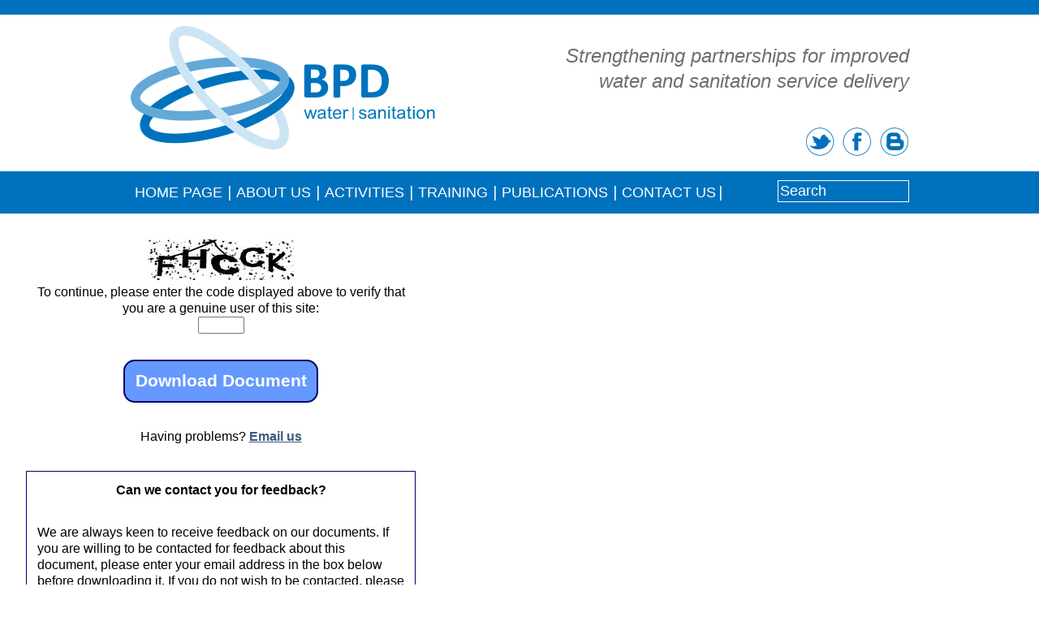

--- FILE ---
content_type: text/html; charset=utf-8
request_url: http://www.bpdws.org/bpd/mdr_pub/statsHandler_doc.aspx?r=%2fweb%2fd%2fDOC_359.pdf
body_size: 10436
content:

<!doctype html public "-//W3C//DTD HTML 4.0 Transitional//EN" "http://www.w3.org/TR/REC-html40/loose.dtd">
<html>
<head>
<link href="/bpd/mdr_pub/mdrsStyles.css" type="text/css" rel="stylesheet" />
<link href="/bpd/mdr_css/css_3.css" type="text/css" rel="stylesheet" />
    <meta name="google-translate-customization" content="a21d0b90d7fadff6-492bca0b0b649960-g764f4764f3e9418d-d" />
<!--[if gte IE 8]>
<style>
.TopItem {line-height:51px;}
</style>
<![endif]-->
<!--[if IE 8]>
<style>
.TopGroup img {visibility:hidden;}
</style>
<![endif]-->

    <style type="text/css">
        p { margin:2em 0 2em 0; }
    </style>
<title>

</title><style type="text/css">
	.UserControl1_menu1_0 { background-color:white;visibility:hidden;display:none;position:absolute;left:0px;top:0px; }
	.UserControl1_menu1_1 { text-decoration:none; }
	.UserControl1_menu1_2 {  }
	.UserControl1_menu1_3 { border-style:none; }
	.UserControl1_menu1_4 {  }
	.UserControl1_menu1_5 {  }
	.UserControl1_menu1_6 { border-style:none; }
	.UserControl1_menu1_7 {  }
	.UserControl1_menu1_8 {  }
	.UserControl1_menu1_9 { border-style:none; }
	.UserControl1_menu1_10 {  }
	.UserControl1_menu1_11 { border-style:none; }
	.UserControl1_menu1_12 {  }
	.UserControl1_menu1_13 { border-style:none; }
	.UserControl1_menu1_14 {  }
	.UserControl1_menu1_15 { border-style:none; }
	.UserControl1_menu1_16 {  }

</style></head>
<body>
    <form name="theForm" method="post" action="./statsHandler_doc.aspx?r=%2fweb%2fd%2fDOC_359.pdf" onsubmit="javascript:return WebForm_OnSubmit();" id="theForm">
<div>
<input type="hidden" name="__EVENTTARGET" id="__EVENTTARGET" value="" />
<input type="hidden" name="__EVENTARGUMENT" id="__EVENTARGUMENT" value="" />
<input type="hidden" name="__LASTFOCUS" id="__LASTFOCUS" value="" />
<input type="hidden" name="__VIEWSTATE" id="__VIEWSTATE" value="/[base64]/[base64]" />
</div>

<script type="text/javascript">
//<![CDATA[
var theForm = document.forms['theForm'];
if (!theForm) {
    theForm = document.theForm;
}
function __doPostBack(eventTarget, eventArgument) {
    if (!theForm.onsubmit || (theForm.onsubmit() != false)) {
        theForm.__EVENTTARGET.value = eventTarget;
        theForm.__EVENTARGUMENT.value = eventArgument;
        theForm.submit();
    }
}
//]]>
</script>


<script src="/bpd/WebResource.axd?d=yQHl_lccMciO-ub-sAoAWcjZkpkJQhMyxnoZFlJGgzprvdDRVp4wpwaJ0Jy1gzm39Q0Kc_EzNWjSB0tJe1aEVgXcjYOgVr4Ml_qApajiAwg1&amp;t=638901526200000000" type="text/javascript"></script>

<script language="javascript">
<!--
function switchClass(element,newClass)
{
    element.className=newClass;
}
// -->
</script>

<script src="/bpd/WebResource.axd?d=h3vaG1T7cHqxD_xaDKyqeX4k8INFjshTbT_GX7qzR1l0UWHt_xE7y8EziwQrvuJrDd7yq0Cp-rzJUeA2gKfTMBjyGcdc_B-NSjZce8ZwMEo1&amp;t=638901526200000000" type="text/javascript"></script>
<script src="/bpd/WebResource.axd?d=vUTYrLObB79sOfI12q_nvcJY36goQVvUL1HiBlrQWjqlbOl-ZeyTmQ5RNgWl2fQDS7DeZG19VetvKdjRgSV4hC0EwkqBTYZGkA1aOMCLcvDwGf7gzMg5oScas1WUcHbs0&amp;t=638901526200000000" type="text/javascript"></script>
<script type="text/javascript">
//<![CDATA[
function WebForm_OnSubmit() {
if (typeof(ValidatorOnSubmit) == "function" && ValidatorOnSubmit() == false) return false;
return true;
}
//]]>
</script>

<div>

	<input type="hidden" name="__VIEWSTATEGENERATOR" id="__VIEWSTATEGENERATOR" value="D7F1FC16" />
	<input type="hidden" name="__EVENTVALIDATION" id="__EVENTVALIDATION" value="/wEdAASfCQ/t/DEbeTdX1DQij/qyOIjDtyp1kWN0zsuaPm/GZLT6lqDR/psgRMSlB5IH2k5DB2YfWbjwUYntrwPx36ESHgYG1mXABtVyShBkzR/IquJNqIQDTMs6/3Fr0aksRrM=" />
</div>
        
        <div id="header">
            <a href="http://www.bpdws.org/" id="headerLogo"></a>
            <div id="strap">Strengthening partnerships for improved<br />water and sanitation service delivery</div>
            <div id="headerSocial">    
                <a href="http://www.twitter.com/bpdws"><img id="UserControl1_ImageH1" src="../web/i/t/twitter_small.png" alt="Twitter" style="border-width:0px;" /></a>
                <a href="http://www.facebook.com/bpdws"><img id="UserControl1_ImageH2" src="../web/i/t/facebook_small.png" alt="Facebook" style="border-width:0px;" /></a>
                <a href="http://www.bpdwash.blogspot.com"><img id="UserControl1_ImageH3" src="../web/i/t/blogspot_small.png" alt="Blog" style="border-width:0px;" /></a>
            </div>
        </div>
        <div id="nav">
		    
		    <a href="#UserControl1_menu1_SkipLink"><img alt="Skip Navigation Links" src="/bpd/WebResource.axd?d=SUvndHZf2n4HeqaA4YJrfLSZLP0w0-268S6oMdebUb5AAIbvSZ6ChfAzivqAPUp3-xXOo5NQ53rnPt6P8lRxPCv_EQ3i02kofhCXeX4C9fE1&amp;t=638901526200000000" width="0" height="0" style="border-width:0px;" /></a><table id="UserControl1_menu1" class="TopGroup UserControl1_menu1_5 UserControl1_menu1_2" cellpadding="0" cellspacing="0" border="0">
	<tr>
		<td onmouseover="Menu_HoverStatic(this)" onmouseout="Menu_Unhover(this)" onkeyup="Menu_Key(event)" id="UserControl1_menu1n0"><table class="TopItem UserControl1_menu1_4" cellpadding="0" cellspacing="0" border="0" width="100%">
			<tr>
				<td style="white-space:nowrap;"><a class="UserControl1_menu1_1 TopItem UserControl1_menu1_3" href="/web/w/www_1_en.aspx" style="border-style:none;font-size:1em;">Home Page</a></td>
			</tr>
		</table></td><td style="width:3px;"></td><td><img src="img/navSeparator.png" alt="" /></td><td onmouseover="Menu_HoverStatic(this)" onmouseout="Menu_Unhover(this)" onkeyup="Menu_Key(event)" id="UserControl1_menu1n1"><table class="TopItem UserControl1_menu1_4" cellpadding="0" cellspacing="0" border="0" width="100%">
			<tr>
				<td style="white-space:nowrap;"><a class="UserControl1_menu1_1 TopItem UserControl1_menu1_3" href="/web/w/www_161_en.aspx" style="border-style:none;font-size:1em;">About Us</a></td>
			</tr>
		</table></td><td style="width:3px;"></td><td><img src="img/navSeparator.png" alt="" /></td><td onmouseover="Menu_HoverStatic(this)" onmouseout="Menu_Unhover(this)" onkeyup="Menu_Key(event)" id="UserControl1_menu1n2"><table class="TopItem UserControl1_menu1_4" cellpadding="0" cellspacing="0" border="0" width="100%">
			<tr>
				<td style="white-space:nowrap;"><a class="UserControl1_menu1_1 TopItem UserControl1_menu1_3" href="/web/w/www_201_en.aspx" style="border-style:none;font-size:1em;">Activities</a></td>
			</tr>
		</table></td><td style="width:3px;"></td><td><img src="img/navSeparator.png" alt="" /></td><td onmouseover="Menu_HoverStatic(this)" onmouseout="Menu_Unhover(this)" onkeyup="Menu_Key(event)" id="UserControl1_menu1n3"><table class="TopItem UserControl1_menu1_4" cellpadding="0" cellspacing="0" border="0" width="100%">
			<tr>
				<td style="white-space:nowrap;"><a class="UserControl1_menu1_1 TopItem UserControl1_menu1_3" href="/web/w/www_52_en.aspx" style="border-style:none;font-size:1em;">Training</a></td>
			</tr>
		</table></td><td style="width:3px;"></td><td><img src="img/navSeparator.png" alt="" /></td><td onmouseover="Menu_HoverStatic(this)" onmouseout="Menu_Unhover(this)" onkeyup="Menu_Key(event)" id="UserControl1_menu1n4"><table class="TopItem UserControl1_menu1_4" cellpadding="0" cellspacing="0" border="0" width="100%">
			<tr>
				<td style="white-space:nowrap;"><a class="UserControl1_menu1_1 TopItem UserControl1_menu1_3" href="/web/w/www_143_en.aspx" style="border-style:none;font-size:1em;">Publications</a></td>
			</tr>
		</table></td><td style="width:3px;"></td><td><img src="img/navSeparator.png" alt="" /></td><td onmouseover="Menu_HoverStatic(this)" onmouseout="Menu_Unhover(this)" onkeyup="Menu_Key(event)" id="UserControl1_menu1n5"><table class="TopItem UserControl1_menu1_4" cellpadding="0" cellspacing="0" border="0" width="100%">
			<tr>
				<td style="white-space:nowrap;"><a class="UserControl1_menu1_1 TopItem UserControl1_menu1_3" href="/web/w/www_11_en.aspx" style="border-style:none;font-size:1em;">Contact Us</a></td>
			</tr>
		</table></td><td><img src="img/navSeparator.png" alt="" /></td>
	</tr>
</table><div id="UserControl1_menu1n1Items" class="UserControl1_menu1_0 DynGroup UserControl1_menu1_8">
	<table border="0" cellpadding="0" cellspacing="0">
		<tr onmouseover="Menu_HoverDynamic(this)" onmouseout="Menu_Unhover(this)" onkeyup="Menu_Key(event)" id="UserControl1_menu1n6">
			<td><table class="DynItem UserControl1_menu1_7" cellpadding="0" cellspacing="0" border="0" width="100%">
				<tr>
					<td style="white-space:nowrap;width:100%;"><a class="UserControl1_menu1_1 DynItem UserControl1_menu1_6" href="/web/w/www_162_en.aspx" style="border-style:none;font-size:1em;">History</a></td>
				</tr>
			</table></td>
		</tr><tr onmouseover="Menu_HoverDynamic(this)" onmouseout="Menu_Unhover(this)" onkeyup="Menu_Key(event)" id="UserControl1_menu1n7">
			<td><table class="DynItem UserControl1_menu1_7" cellpadding="0" cellspacing="0" border="0" width="100%">
				<tr>
					<td style="white-space:nowrap;width:100%;"><a class="UserControl1_menu1_1 DynItem UserControl1_menu1_6" href="/web/w/www_164_en.aspx" style="border-style:none;font-size:1em;">Staff</a></td>
				</tr>
			</table></td>
		</tr><tr onmouseover="Menu_HoverDynamic(this)" onmouseout="Menu_Unhover(this)" onkeyup="Menu_Key(event)" id="UserControl1_menu1n8">
			<td><table class="DynItem UserControl1_menu1_7" cellpadding="0" cellspacing="0" border="0" width="100%">
				<tr>
					<td style="white-space:nowrap;width:100%;"><a class="UserControl1_menu1_1 DynItem UserControl1_menu1_6" href="/web/w/www_15_en.aspx" style="border-style:none;font-size:1em;">Board and Governance</a></td>
				</tr>
			</table></td>
		</tr><tr onmouseover="Menu_HoverDynamic(this)" onmouseout="Menu_Unhover(this)" onkeyup="Menu_Key(event)" id="UserControl1_menu1n9">
			<td><table class="DynItem UserControl1_menu1_7" cellpadding="0" cellspacing="0" border="0" width="100%">
				<tr>
					<td style="white-space:nowrap;width:100%;"><a class="UserControl1_menu1_1 DynItem UserControl1_menu1_6" href="/web/w/www_202_en.aspx" style="border-style:none;font-size:1em;">Previous Donors and Clients</a></td>
				</tr>
			</table></td>
		</tr><tr onmouseover="Menu_HoverDynamic(this)" onmouseout="Menu_Unhover(this)" onkeyup="Menu_Key(event)" id="UserControl1_menu1n10">
			<td><table class="DynItem UserControl1_menu1_7" cellpadding="0" cellspacing="0" border="0" width="100%">
				<tr>
					<td style="white-space:nowrap;width:100%;"><a class="UserControl1_menu1_1 DynItem UserControl1_menu1_6" href="/web/w/www_87_en.aspx" style="border-style:none;font-size:1em;">Join Mailing List</a></td>
				</tr>
			</table></td>
		</tr><tr onmouseover="Menu_HoverDynamic(this)" onmouseout="Menu_Unhover(this)" onkeyup="Menu_Key(event)" id="UserControl1_menu1n11">
			<td><table class="DynItem UserControl1_menu1_7" cellpadding="0" cellspacing="0" border="0" width="100%">
				<tr>
					<td style="white-space:nowrap;width:100%;"><a class="UserControl1_menu1_1 DynItem UserControl1_menu1_6" href="/web/w/www_123_en.aspx" style="border-style:none;font-size:1em;">Jobs and Volunteering</a></td>
				</tr>
			</table></td>
		</tr><tr onmouseover="Menu_HoverDynamic(this)" onmouseout="Menu_Unhover(this)" onkeyup="Menu_Key(event)" id="UserControl1_menu1n12">
			<td><table class="DynItem UserControl1_menu1_7" cellpadding="0" cellspacing="0" border="0" width="100%">
				<tr>
					<td style="white-space:nowrap;width:100%;"><a class="UserControl1_menu1_1 DynItem UserControl1_menu1_6" href="/web/w/www_199_en.aspx" style="border-style:none;font-size:1em;">Use of Cookies</a></td>
				</tr>
			</table></td>
		</tr>
	</table><div class="DynItem UserControl1_menu1_7 UserControl1_menu1_0" id="UserControl1_menu1n1ItemsUp" onmouseover="PopOut_Up(this)" onmouseout="PopOut_Stop(this)" style="text-align:center;">
		<img src="/bpd/WebResource.axd?d=EgIbuDHTT0R-PERme8naRah0RNjdtCe1giJHUl8HBORRpdlsooNSy0lG1W98sjecy11iSKZnxGGhWEosVjWN0_8y3xB3Kt_sEuJcipvIozV1_oxw1397ep9MIFA8sC6A0&amp;t=638901526200000000" alt="Scroll up" />
	</div><div class="DynItem UserControl1_menu1_7 UserControl1_menu1_0" id="UserControl1_menu1n1ItemsDn" onmouseover="PopOut_Down(this)" onmouseout="PopOut_Stop(this)" style="text-align:center;">
		<img src="/bpd/WebResource.axd?d=5MVmonJ4BjuUthcJRrmlsFb6_fSYDpj6048IXocquUncDuqmMxN_lWPZfiGInX2sj86TEYw8Mta0b_Oc321cEgfuY5WfY2DvRw1sB4nB8A2UAJCKxdKg9n20nq6yt-XQ0&amp;t=638901526200000000" alt="Scroll down" />
	</div>
</div><div id="UserControl1_menu1n2Items" class="UserControl1_menu1_0 DynGroup UserControl1_menu1_8">
	<table border="0" cellpadding="0" cellspacing="0">
		<tr onmouseover="Menu_HoverDynamic(this)" onmouseout="Menu_Unhover(this)" onkeyup="Menu_Key(event)" id="UserControl1_menu1n13">
			<td><table class="DynItem UserControl1_menu1_7" cellpadding="0" cellspacing="0" border="0" width="100%">
				<tr>
					<td style="white-space:nowrap;width:100%;"><a class="UserControl1_menu1_1 DynItem UserControl1_menu1_6" href="/web/w/www_174_en.aspx" style="border-style:none;font-size:1em;">Expertise</a></td><td style="width:0;"><img src="img/rquot_menu.gif" alt="Expand Expertise" style="border-style:none;vertical-align:middle;" /></td>
				</tr>
			</table></td>
		</tr><tr onmouseover="Menu_HoverDynamic(this)" onmouseout="Menu_Unhover(this)" onkeyup="Menu_Key(event)" id="UserControl1_menu1n14">
			<td><table class="DynItem UserControl1_menu1_7" cellpadding="0" cellspacing="0" border="0" width="100%">
				<tr>
					<td style="white-space:nowrap;width:100%;"><a class="UserControl1_menu1_1 DynItem UserControl1_menu1_6" href="/web/w/www_173_en.aspx" style="border-style:none;font-size:1em;">Early Work</a></td><td style="width:0;"><img src="img/rquot_menu.gif" alt="Expand Early Work" style="border-style:none;vertical-align:middle;" /></td>
				</tr>
			</table></td>
		</tr>
	</table><div class="DynItem UserControl1_menu1_7 UserControl1_menu1_0" id="UserControl1_menu1n2ItemsUp" onmouseover="PopOut_Up(this)" onmouseout="PopOut_Stop(this)" style="text-align:center;">
		<img src="/bpd/WebResource.axd?d=EgIbuDHTT0R-PERme8naRah0RNjdtCe1giJHUl8HBORRpdlsooNSy0lG1W98sjecy11iSKZnxGGhWEosVjWN0_8y3xB3Kt_sEuJcipvIozV1_oxw1397ep9MIFA8sC6A0&amp;t=638901526200000000" alt="Scroll up" />
	</div><div class="DynItem UserControl1_menu1_7 UserControl1_menu1_0" id="UserControl1_menu1n2ItemsDn" onmouseover="PopOut_Down(this)" onmouseout="PopOut_Stop(this)" style="text-align:center;">
		<img src="/bpd/WebResource.axd?d=5MVmonJ4BjuUthcJRrmlsFb6_fSYDpj6048IXocquUncDuqmMxN_lWPZfiGInX2sj86TEYw8Mta0b_Oc321cEgfuY5WfY2DvRw1sB4nB8A2UAJCKxdKg9n20nq6yt-XQ0&amp;t=638901526200000000" alt="Scroll down" />
	</div>
</div><div id="UserControl1_menu1n13Items" class="UserControl1_menu1_0 DynGroup UserControl1_menu1_8">
	<table border="0" cellpadding="0" cellspacing="0">
		<tr onmouseover="Menu_HoverDynamic(this)" onmouseout="Menu_Unhover(this)" onkeyup="Menu_Key(event)" id="UserControl1_menu1n15">
			<td><table class="DynItem UserControl1_menu1_7" cellpadding="0" cellspacing="0" border="0" width="100%">
				<tr>
					<td style="white-space:nowrap;width:100%;"><a class="UserControl1_menu1_1 DynItem UserControl1_menu1_6" href="/web/w/www_176_en.aspx" style="border-style:none;font-size:1em;">Why Partnership Approaches?</a></td>
				</tr>
			</table></td>
		</tr><tr onmouseover="Menu_HoverDynamic(this)" onmouseout="Menu_Unhover(this)" onkeyup="Menu_Key(event)" id="UserControl1_menu1n16">
			<td><table class="DynItem UserControl1_menu1_7" cellpadding="0" cellspacing="0" border="0" width="100%">
				<tr>
					<td style="white-space:nowrap;width:100%;"><a class="UserControl1_menu1_1 DynItem UserControl1_menu1_6" href="/web/w/www_177_en.aspx" style="border-style:none;font-size:1em;">Forming, Maintaining and Evaluating Partnerships</a></td>
				</tr>
			</table></td>
		</tr><tr onmouseover="Menu_HoverDynamic(this)" onmouseout="Menu_Unhover(this)" onkeyup="Menu_Key(event)" id="UserControl1_menu1n17">
			<td><table class="DynItem UserControl1_menu1_7" cellpadding="0" cellspacing="0" border="0" width="100%">
				<tr>
					<td style="white-space:nowrap;width:100%;"><a class="UserControl1_menu1_1 DynItem UserControl1_menu1_6" href="/web/w/www_178_en.aspx" style="border-style:none;font-size:1em;">Innovative Utilities</a></td>
				</tr>
			</table></td>
		</tr><tr onmouseover="Menu_HoverDynamic(this)" onmouseout="Menu_Unhover(this)" onkeyup="Menu_Key(event)" id="UserControl1_menu1n18">
			<td><table class="DynItem UserControl1_menu1_7" cellpadding="0" cellspacing="0" border="0" width="100%">
				<tr>
					<td style="white-space:nowrap;width:100%;"><a class="UserControl1_menu1_1 DynItem UserControl1_menu1_6" href="/web/w/www_179_en.aspx" style="border-style:none;font-size:1em;">The Role of NGOs and Communities</a></td>
				</tr>
			</table></td>
		</tr><tr onmouseover="Menu_HoverDynamic(this)" onmouseout="Menu_Unhover(this)" onkeyup="Menu_Key(event)" id="UserControl1_menu1n19">
			<td><table class="DynItem UserControl1_menu1_7" cellpadding="0" cellspacing="0" border="0" width="100%">
				<tr>
					<td style="white-space:nowrap;width:100%;"><a class="UserControl1_menu1_1 DynItem UserControl1_menu1_6" href="/web/w/www_180_en.aspx" style="border-style:none;font-size:1em;">Working with the Private Sector</a></td><td style="width:0;"><img src="img/rquot_menu.gif" alt="Expand Working with the Private Sector" style="border-style:none;vertical-align:middle;" /></td>
				</tr>
			</table></td>
		</tr><tr onmouseover="Menu_HoverDynamic(this)" onmouseout="Menu_Unhover(this)" onkeyup="Menu_Key(event)" id="UserControl1_menu1n20">
			<td><table class="DynItem UserControl1_menu1_7" cellpadding="0" cellspacing="0" border="0" width="100%">
				<tr>
					<td style="white-space:nowrap;width:100%;"><a class="UserControl1_menu1_1 DynItem UserControl1_menu1_6" href="/web/w/www_182_en.aspx" style="border-style:none;font-size:1em;">Sanitation Partnerships</a></td><td style="width:0;"><img src="img/rquot_menu.gif" alt="Expand Sanitation Partnerships" style="border-style:none;vertical-align:middle;" /></td>
				</tr>
			</table></td>
		</tr><tr onmouseover="Menu_HoverDynamic(this)" onmouseout="Menu_Unhover(this)" onkeyup="Menu_Key(event)" id="UserControl1_menu1n21">
			<td><table class="DynItem UserControl1_menu1_7" cellpadding="0" cellspacing="0" border="0" width="100%">
				<tr>
					<td style="white-space:nowrap;width:100%;"><a class="UserControl1_menu1_1 DynItem UserControl1_menu1_6" href="/web/w/www_181_en.aspx" style="border-style:none;font-size:1em;">Partnerships and Regulation</a></td>
				</tr>
			</table></td>
		</tr><tr onmouseover="Menu_HoverDynamic(this)" onmouseout="Menu_Unhover(this)" onkeyup="Menu_Key(event)" id="UserControl1_menu1n22">
			<td><table class="DynItem UserControl1_menu1_7" cellpadding="0" cellspacing="0" border="0" width="100%">
				<tr>
					<td style="white-space:nowrap;width:100%;"><a class="UserControl1_menu1_1 DynItem UserControl1_menu1_6" href="/web/w/www_183_en.aspx" style="border-style:none;font-size:1em;">Influencing Policy through Partnerships</a></td><td style="width:0;"><img src="img/rquot_menu.gif" alt="Expand Influencing Policy through Partnerships" style="border-style:none;vertical-align:middle;" /></td>
				</tr>
			</table></td>
		</tr>
	</table><div class="DynItem UserControl1_menu1_7 UserControl1_menu1_0" id="UserControl1_menu1n13ItemsUp" onmouseover="PopOut_Up(this)" onmouseout="PopOut_Stop(this)" style="text-align:center;">
		<img src="/bpd/WebResource.axd?d=EgIbuDHTT0R-PERme8naRah0RNjdtCe1giJHUl8HBORRpdlsooNSy0lG1W98sjecy11iSKZnxGGhWEosVjWN0_8y3xB3Kt_sEuJcipvIozV1_oxw1397ep9MIFA8sC6A0&amp;t=638901526200000000" alt="Scroll up" />
	</div><div class="DynItem UserControl1_menu1_7 UserControl1_menu1_0" id="UserControl1_menu1n13ItemsDn" onmouseover="PopOut_Down(this)" onmouseout="PopOut_Stop(this)" style="text-align:center;">
		<img src="/bpd/WebResource.axd?d=5MVmonJ4BjuUthcJRrmlsFb6_fSYDpj6048IXocquUncDuqmMxN_lWPZfiGInX2sj86TEYw8Mta0b_Oc321cEgfuY5WfY2DvRw1sB4nB8A2UAJCKxdKg9n20nq6yt-XQ0&amp;t=638901526200000000" alt="Scroll down" />
	</div>
</div><div id="UserControl1_menu1n19Items" class="UserControl1_menu1_0 DynGroup UserControl1_menu1_8">
	<table border="0" cellpadding="0" cellspacing="0">
		<tr onmouseover="Menu_HoverDynamic(this)" onmouseout="Menu_Unhover(this)" onkeyup="Menu_Key(event)" id="UserControl1_menu1n23">
			<td><table class="DynItem UserControl1_menu1_7" cellpadding="0" cellspacing="0" border="0" width="100%">
				<tr>
					<td style="white-space:nowrap;width:100%;"><a class="UserControl1_menu1_1 DynItem UserControl1_menu1_6" href="/web/w/www_45_en.aspx" style="border-style:none;font-size:1em;">Small-Scale Independent Providers</a></td>
				</tr>
			</table></td>
		</tr>
	</table><div class="DynItem UserControl1_menu1_7 UserControl1_menu1_0" id="UserControl1_menu1n19ItemsUp" onmouseover="PopOut_Up(this)" onmouseout="PopOut_Stop(this)" style="text-align:center;">
		<img src="/bpd/WebResource.axd?d=EgIbuDHTT0R-PERme8naRah0RNjdtCe1giJHUl8HBORRpdlsooNSy0lG1W98sjecy11iSKZnxGGhWEosVjWN0_8y3xB3Kt_sEuJcipvIozV1_oxw1397ep9MIFA8sC6A0&amp;t=638901526200000000" alt="Scroll up" />
	</div><div class="DynItem UserControl1_menu1_7 UserControl1_menu1_0" id="UserControl1_menu1n19ItemsDn" onmouseover="PopOut_Down(this)" onmouseout="PopOut_Stop(this)" style="text-align:center;">
		<img src="/bpd/WebResource.axd?d=5MVmonJ4BjuUthcJRrmlsFb6_fSYDpj6048IXocquUncDuqmMxN_lWPZfiGInX2sj86TEYw8Mta0b_Oc321cEgfuY5WfY2DvRw1sB4nB8A2UAJCKxdKg9n20nq6yt-XQ0&amp;t=638901526200000000" alt="Scroll down" />
	</div>
</div><div id="UserControl1_menu1n20Items" class="UserControl1_menu1_0 DynGroup UserControl1_menu1_8">
	<table border="0" cellpadding="0" cellspacing="0">
		<tr onmouseover="Menu_HoverDynamic(this)" onmouseout="Menu_Unhover(this)" onkeyup="Menu_Key(event)" id="UserControl1_menu1n24">
			<td><table class="DynItem UserControl1_menu1_7" cellpadding="0" cellspacing="0" border="0" width="100%">
				<tr>
					<td style="white-space:nowrap;width:100%;"><a class="UserControl1_menu1_1 DynItem UserControl1_menu1_6" href="/web/w/www_125_en.aspx" style="border-style:none;font-size:1em;">Extending the Ladder Downwards</a></td>
				</tr>
			</table></td>
		</tr><tr onmouseover="Menu_HoverDynamic(this)" onmouseout="Menu_Unhover(this)" onkeyup="Menu_Key(event)" id="UserControl1_menu1n25">
			<td><table class="DynItem UserControl1_menu1_7" cellpadding="0" cellspacing="0" border="0" width="100%">
				<tr>
					<td style="white-space:nowrap;width:100%;"><a class="UserControl1_menu1_1 DynItem UserControl1_menu1_6" href="/web/w/www_126_en.aspx" style="border-style:none;font-size:1em;">Rental Accommodation</a></td>
				</tr>
			</table></td>
		</tr><tr onmouseover="Menu_HoverDynamic(this)" onmouseout="Menu_Unhover(this)" onkeyup="Menu_Key(event)" id="UserControl1_menu1n26">
			<td><table class="DynItem UserControl1_menu1_7" cellpadding="0" cellspacing="0" border="0" width="100%">
				<tr>
					<td style="white-space:nowrap;width:100%;"><a class="UserControl1_menu1_1 DynItem UserControl1_menu1_6" href="/web/w/www_127_en.aspx" style="border-style:none;font-size:1em;">Beyond Storage</a></td>
				</tr>
			</table></td>
		</tr><tr onmouseover="Menu_HoverDynamic(this)" onmouseout="Menu_Unhover(this)" onkeyup="Menu_Key(event)" id="UserControl1_menu1n27">
			<td><table class="DynItem UserControl1_menu1_7" cellpadding="0" cellspacing="0" border="0" width="100%">
				<tr>
					<td style="white-space:nowrap;width:100%;"><a class="UserControl1_menu1_1 DynItem UserControl1_menu1_6" href="/web/w/www_128_en.aspx" style="border-style:none;font-size:1em;">The Role of Partnerships</a></td>
				</tr>
			</table></td>
		</tr><tr onmouseover="Menu_HoverDynamic(this)" onmouseout="Menu_Unhover(this)" onkeyup="Menu_Key(event)" id="UserControl1_menu1n28">
			<td><table class="DynItem UserControl1_menu1_7" cellpadding="0" cellspacing="0" border="0" width="100%">
				<tr>
					<td style="white-space:nowrap;width:100%;"><a class="UserControl1_menu1_1 DynItem UserControl1_menu1_6" href="/web/w/www_38_en.aspx" style="border-style:none;font-size:1em;">Case Study - Dar es Salaam</a></td>
				</tr>
			</table></td>
		</tr><tr onmouseover="Menu_HoverDynamic(this)" onmouseout="Menu_Unhover(this)" onkeyup="Menu_Key(event)" id="UserControl1_menu1n29">
			<td><table class="DynItem UserControl1_menu1_7" cellpadding="0" cellspacing="0" border="0" width="100%">
				<tr>
					<td style="white-space:nowrap;width:100%;"><a class="UserControl1_menu1_1 DynItem UserControl1_menu1_6" href="/web/w/www_39_en.aspx" style="border-style:none;font-size:1em;">Case Study - Durban</a></td>
				</tr>
			</table></td>
		</tr><tr onmouseover="Menu_HoverDynamic(this)" onmouseout="Menu_Unhover(this)" onkeyup="Menu_Key(event)" id="UserControl1_menu1n30">
			<td><table class="DynItem UserControl1_menu1_7" cellpadding="0" cellspacing="0" border="0" width="100%">
				<tr>
					<td style="white-space:nowrap;width:100%;"><a class="UserControl1_menu1_1 DynItem UserControl1_menu1_6" href="/web/w/www_40_en.aspx" style="border-style:none;font-size:1em;">Case Study - Maputo</a></td>
				</tr>
			</table></td>
		</tr><tr onmouseover="Menu_HoverDynamic(this)" onmouseout="Menu_Unhover(this)" onkeyup="Menu_Key(event)" id="UserControl1_menu1n31">
			<td><table class="DynItem UserControl1_menu1_7" cellpadding="0" cellspacing="0" border="0" width="100%">
				<tr>
					<td style="white-space:nowrap;width:100%;"><a class="UserControl1_menu1_1 DynItem UserControl1_menu1_6" href="/web/w/www_41_en.aspx" style="border-style:none;font-size:1em;">Case Study - Maseru</a></td>
				</tr>
			</table></td>
		</tr><tr onmouseover="Menu_HoverDynamic(this)" onmouseout="Menu_Unhover(this)" onkeyup="Menu_Key(event)" id="UserControl1_menu1n32">
			<td><table class="DynItem UserControl1_menu1_7" cellpadding="0" cellspacing="0" border="0" width="100%">
				<tr>
					<td style="white-space:nowrap;width:100%;"><a class="UserControl1_menu1_1 DynItem UserControl1_menu1_6" href="/web/w/www_42_en.aspx" style="border-style:none;font-size:1em;">Case Study - Nairobi</a></td>
				</tr>
			</table></td>
		</tr>
	</table><div class="DynItem UserControl1_menu1_7 UserControl1_menu1_0" id="UserControl1_menu1n20ItemsUp" onmouseover="PopOut_Up(this)" onmouseout="PopOut_Stop(this)" style="text-align:center;">
		<img src="/bpd/WebResource.axd?d=EgIbuDHTT0R-PERme8naRah0RNjdtCe1giJHUl8HBORRpdlsooNSy0lG1W98sjecy11iSKZnxGGhWEosVjWN0_8y3xB3Kt_sEuJcipvIozV1_oxw1397ep9MIFA8sC6A0&amp;t=638901526200000000" alt="Scroll up" />
	</div><div class="DynItem UserControl1_menu1_7 UserControl1_menu1_0" id="UserControl1_menu1n20ItemsDn" onmouseover="PopOut_Down(this)" onmouseout="PopOut_Stop(this)" style="text-align:center;">
		<img src="/bpd/WebResource.axd?d=5MVmonJ4BjuUthcJRrmlsFb6_fSYDpj6048IXocquUncDuqmMxN_lWPZfiGInX2sj86TEYw8Mta0b_Oc321cEgfuY5WfY2DvRw1sB4nB8A2UAJCKxdKg9n20nq6yt-XQ0&amp;t=638901526200000000" alt="Scroll down" />
	</div>
</div><div id="UserControl1_menu1n22Items" class="UserControl1_menu1_0 DynGroup UserControl1_menu1_8">
	<table border="0" cellpadding="0" cellspacing="0">
		<tr onmouseover="Menu_HoverDynamic(this)" onmouseout="Menu_Unhover(this)" onkeyup="Menu_Key(event)" id="UserControl1_menu1n33">
			<td><table class="DynItem UserControl1_menu1_7" cellpadding="0" cellspacing="0" border="0" width="100%">
				<tr>
					<td style="white-space:nowrap;width:100%;"><a class="UserControl1_menu1_1 DynItem UserControl1_menu1_6" href="/web/w/www_186_en.aspx" style="border-style:none;font-size:1em;">IDRC</a></td>
				</tr>
			</table></td>
		</tr><tr onmouseover="Menu_HoverDynamic(this)" onmouseout="Menu_Unhover(this)" onkeyup="Menu_Key(event)" id="UserControl1_menu1n34">
			<td><table class="DynItem UserControl1_menu1_7" cellpadding="0" cellspacing="0" border="0" width="100%">
				<tr>
					<td style="white-space:nowrap;width:100%;"><a class="UserControl1_menu1_1 DynItem UserControl1_menu1_6" href="/web/w/www_191_en.aspx" style="border-style:none;font-size:1em;">Small Town Water Supply & Sanitation</a></td>
				</tr>
			</table></td>
		</tr>
	</table><div class="DynItem UserControl1_menu1_7 UserControl1_menu1_0" id="UserControl1_menu1n22ItemsUp" onmouseover="PopOut_Up(this)" onmouseout="PopOut_Stop(this)" style="text-align:center;">
		<img src="/bpd/WebResource.axd?d=EgIbuDHTT0R-PERme8naRah0RNjdtCe1giJHUl8HBORRpdlsooNSy0lG1W98sjecy11iSKZnxGGhWEosVjWN0_8y3xB3Kt_sEuJcipvIozV1_oxw1397ep9MIFA8sC6A0&amp;t=638901526200000000" alt="Scroll up" />
	</div><div class="DynItem UserControl1_menu1_7 UserControl1_menu1_0" id="UserControl1_menu1n22ItemsDn" onmouseover="PopOut_Down(this)" onmouseout="PopOut_Stop(this)" style="text-align:center;">
		<img src="/bpd/WebResource.axd?d=5MVmonJ4BjuUthcJRrmlsFb6_fSYDpj6048IXocquUncDuqmMxN_lWPZfiGInX2sj86TEYw8Mta0b_Oc321cEgfuY5WfY2DvRw1sB4nB8A2UAJCKxdKg9n20nq6yt-XQ0&amp;t=638901526200000000" alt="Scroll down" />
	</div>
</div><div id="UserControl1_menu1n14Items" class="UserControl1_menu1_0 DynGroup UserControl1_menu1_8">
	<table border="0" cellpadding="0" cellspacing="0">
		<tr onmouseover="Menu_HoverDynamic(this)" onmouseout="Menu_Unhover(this)" onkeyup="Menu_Key(event)" id="UserControl1_menu1n35">
			<td><table class="DynItem UserControl1_menu1_7" cellpadding="0" cellspacing="0" border="0" width="100%">
				<tr>
					<td style="white-space:nowrap;width:100%;"><a class="UserControl1_menu1_1 DynItem UserControl1_menu1_6" href="/web/w/www_64_en.aspx" style="border-style:none;font-size:1em;">Angola - Luanda</a></td>
				</tr>
			</table></td>
		</tr><tr onmouseover="Menu_HoverDynamic(this)" onmouseout="Menu_Unhover(this)" onkeyup="Menu_Key(event)" id="UserControl1_menu1n36">
			<td><table class="DynItem UserControl1_menu1_7" cellpadding="0" cellspacing="0" border="0" width="100%">
				<tr>
					<td style="white-space:nowrap;width:100%;"><a class="UserControl1_menu1_1 DynItem UserControl1_menu1_6" href="/web/w/www_55_en.aspx" style="border-style:none;font-size:1em;">Argentina - Buenos Aires</a></td>
				</tr>
			</table></td>
		</tr><tr onmouseover="Menu_HoverDynamic(this)" onmouseout="Menu_Unhover(this)" onkeyup="Menu_Key(event)" id="UserControl1_menu1n37">
			<td><table class="DynItem UserControl1_menu1_7" cellpadding="0" cellspacing="0" border="0" width="100%">
				<tr>
					<td style="white-space:nowrap;width:100%;"><a class="UserControl1_menu1_1 DynItem UserControl1_menu1_6" href="/web/w/www_63_en.aspx" style="border-style:none;font-size:1em;">Argentina - Moreno</a></td>
				</tr>
			</table></td>
		</tr><tr onmouseover="Menu_HoverDynamic(this)" onmouseout="Menu_Unhover(this)" onkeyup="Menu_Key(event)" id="UserControl1_menu1n38">
			<td><table class="DynItem UserControl1_menu1_7" cellpadding="0" cellspacing="0" border="0" width="100%">
				<tr>
					<td style="white-space:nowrap;width:100%;"><a class="UserControl1_menu1_1 DynItem UserControl1_menu1_6" href="/web/w/www_134_en.aspx" style="border-style:none;font-size:1em;">Bolivia - Cochabamba</a></td>
				</tr>
			</table></td>
		</tr><tr onmouseover="Menu_HoverDynamic(this)" onmouseout="Menu_Unhover(this)" onkeyup="Menu_Key(event)" id="UserControl1_menu1n39">
			<td><table class="DynItem UserControl1_menu1_7" cellpadding="0" cellspacing="0" border="0" width="100%">
				<tr>
					<td style="white-space:nowrap;width:100%;"><a class="UserControl1_menu1_1 DynItem UserControl1_menu1_6" href="/web/w/www_61_en.aspx" style="border-style:none;font-size:1em;">Bolivia - La Paz/ El Alto</a></td>
				</tr>
			</table></td>
		</tr><tr onmouseover="Menu_HoverDynamic(this)" onmouseout="Menu_Unhover(this)" onkeyup="Menu_Key(event)" id="UserControl1_menu1n40">
			<td><table class="DynItem UserControl1_menu1_7" cellpadding="0" cellspacing="0" border="0" width="100%">
				<tr>
					<td style="white-space:nowrap;width:100%;"><a class="UserControl1_menu1_1 DynItem UserControl1_menu1_6" href="/web/w/www_56_en.aspx" style="border-style:none;font-size:1em;">Colombia - Cartagena</a></td>
				</tr>
			</table></td>
		</tr><tr onmouseover="Menu_HoverDynamic(this)" onmouseout="Menu_Unhover(this)" onkeyup="Menu_Key(event)" id="UserControl1_menu1n41">
			<td><table class="DynItem UserControl1_menu1_7" cellpadding="0" cellspacing="0" border="0" width="100%">
				<tr>
					<td style="white-space:nowrap;width:100%;"><a class="UserControl1_menu1_1 DynItem UserControl1_menu1_6" href="/web/w/www_62_en.aspx" style="border-style:none;font-size:1em;">Haiti - Port-au-Prince</a></td>
				</tr>
			</table></td>
		</tr><tr onmouseover="Menu_HoverDynamic(this)" onmouseout="Menu_Unhover(this)" onkeyup="Menu_Key(event)" id="UserControl1_menu1n42">
			<td><table class="DynItem UserControl1_menu1_7" cellpadding="0" cellspacing="0" border="0" width="100%">
				<tr>
					<td style="white-space:nowrap;width:100%;"><a class="UserControl1_menu1_1 DynItem UserControl1_menu1_6" href="/web/w/www_59_en.aspx" style="border-style:none;font-size:1em;">Indonesia - Jakarta</a></td>
				</tr>
			</table></td>
		</tr><tr onmouseover="Menu_HoverDynamic(this)" onmouseout="Menu_Unhover(this)" onkeyup="Menu_Key(event)" id="UserControl1_menu1n43">
			<td><table class="DynItem UserControl1_menu1_7" cellpadding="0" cellspacing="0" border="0" width="100%">
				<tr>
					<td style="white-space:nowrap;width:100%;"><a class="UserControl1_menu1_1 DynItem UserControl1_menu1_6" href="/web/w/www_57_en.aspx" style="border-style:none;font-size:1em;">Senegal - Dakar</a></td>
				</tr>
			</table></td>
		</tr><tr onmouseover="Menu_HoverDynamic(this)" onmouseout="Menu_Unhover(this)" onkeyup="Menu_Key(event)" id="UserControl1_menu1n44">
			<td><table class="DynItem UserControl1_menu1_7" cellpadding="0" cellspacing="0" border="0" width="100%">
				<tr>
					<td style="white-space:nowrap;width:100%;"><a class="UserControl1_menu1_1 DynItem UserControl1_menu1_6" href="/web/w/www_58_en.aspx" style="border-style:none;font-size:1em;">South Africa - Eastern Cape / Northern Province</a></td>
				</tr>
			</table></td>
		</tr><tr onmouseover="Menu_HoverDynamic(this)" onmouseout="Menu_Unhover(this)" onkeyup="Menu_Key(event)" id="UserControl1_menu1n45">
			<td><table class="DynItem UserControl1_menu1_7" cellpadding="0" cellspacing="0" border="0" width="100%">
				<tr>
					<td style="white-space:nowrap;width:100%;"><a class="UserControl1_menu1_1 DynItem UserControl1_menu1_6" href="/web/w/www_60_en.aspx" style="border-style:none;font-size:1em;">South Africa - KwaZulu-Natal</a></td>
				</tr>
			</table></td>
		</tr><tr onmouseover="Menu_HoverDynamic(this)" onmouseout="Menu_Unhover(this)" onkeyup="Menu_Key(event)" id="UserControl1_menu1n46">
			<td><table class="DynItem UserControl1_menu1_7" cellpadding="0" cellspacing="0" border="0" width="100%">
				<tr>
					<td style="white-space:nowrap;width:100%;"><a class="UserControl1_menu1_1 DynItem UserControl1_menu1_6" href="/web/w/www_66_en.aspx" style="border-style:none;font-size:1em;">South Africa - Masibambane</a></td>
				</tr>
			</table></td>
		</tr><tr onmouseover="Menu_HoverDynamic(this)" onmouseout="Menu_Unhover(this)" onkeyup="Menu_Key(event)" id="UserControl1_menu1n47">
			<td><table class="DynItem UserControl1_menu1_7" cellpadding="0" cellspacing="0" border="0" width="100%">
				<tr>
					<td style="white-space:nowrap;width:100%;"><a class="UserControl1_menu1_1 DynItem UserControl1_menu1_6" href="/web/w/www_65_en.aspx" style="border-style:none;font-size:1em;">Tanzania - Kahama</a></td>
				</tr>
			</table></td>
		</tr><tr onmouseover="Menu_HoverDynamic(this)" onmouseout="Menu_Unhover(this)" onkeyup="Menu_Key(event)" id="UserControl1_menu1n48">
			<td><table class="DynItem UserControl1_menu1_7" cellpadding="0" cellspacing="0" border="0" width="100%">
				<tr>
					<td style="white-space:nowrap;width:100%;"><a class="UserControl1_menu1_1 DynItem UserControl1_menu1_6" href="/web/w/www_54_en.aspx" style="border-style:none;font-size:1em;">Tanzania - Singida</a></td>
				</tr>
			</table></td>
		</tr>
	</table><div class="DynItem UserControl1_menu1_7 UserControl1_menu1_0" id="UserControl1_menu1n14ItemsUp" onmouseover="PopOut_Up(this)" onmouseout="PopOut_Stop(this)" style="text-align:center;">
		<img src="/bpd/WebResource.axd?d=EgIbuDHTT0R-PERme8naRah0RNjdtCe1giJHUl8HBORRpdlsooNSy0lG1W98sjecy11iSKZnxGGhWEosVjWN0_8y3xB3Kt_sEuJcipvIozV1_oxw1397ep9MIFA8sC6A0&amp;t=638901526200000000" alt="Scroll up" />
	</div><div class="DynItem UserControl1_menu1_7 UserControl1_menu1_0" id="UserControl1_menu1n14ItemsDn" onmouseover="PopOut_Down(this)" onmouseout="PopOut_Stop(this)" style="text-align:center;">
		<img src="/bpd/WebResource.axd?d=5MVmonJ4BjuUthcJRrmlsFb6_fSYDpj6048IXocquUncDuqmMxN_lWPZfiGInX2sj86TEYw8Mta0b_Oc321cEgfuY5WfY2DvRw1sB4nB8A2UAJCKxdKg9n20nq6yt-XQ0&amp;t=638901526200000000" alt="Scroll down" />
	</div>
</div><div id="UserControl1_menu1n3Items" class="UserControl1_menu1_0 DynGroup UserControl1_menu1_8">
	<table border="0" cellpadding="0" cellspacing="0">
		<tr onmouseover="Menu_HoverDynamic(this)" onmouseout="Menu_Unhover(this)" onkeyup="Menu_Key(event)" id="UserControl1_menu1n49">
			<td><table class="DynItem UserControl1_menu1_7" cellpadding="0" cellspacing="0" border="0" width="100%">
				<tr>
					<td style="white-space:nowrap;width:100%;"><a class="UserControl1_menu1_1 DynItem UserControl1_menu1_6" href="/web/w/www_197_en.aspx" style="border-style:none;font-size:1em;">Previous DPP Courses</a></td>
				</tr>
			</table></td>
		</tr>
	</table><div class="DynItem UserControl1_menu1_7 UserControl1_menu1_0" id="UserControl1_menu1n3ItemsUp" onmouseover="PopOut_Up(this)" onmouseout="PopOut_Stop(this)" style="text-align:center;">
		<img src="/bpd/WebResource.axd?d=EgIbuDHTT0R-PERme8naRah0RNjdtCe1giJHUl8HBORRpdlsooNSy0lG1W98sjecy11iSKZnxGGhWEosVjWN0_8y3xB3Kt_sEuJcipvIozV1_oxw1397ep9MIFA8sC6A0&amp;t=638901526200000000" alt="Scroll up" />
	</div><div class="DynItem UserControl1_menu1_7 UserControl1_menu1_0" id="UserControl1_menu1n3ItemsDn" onmouseover="PopOut_Down(this)" onmouseout="PopOut_Stop(this)" style="text-align:center;">
		<img src="/bpd/WebResource.axd?d=5MVmonJ4BjuUthcJRrmlsFb6_fSYDpj6048IXocquUncDuqmMxN_lWPZfiGInX2sj86TEYw8Mta0b_Oc321cEgfuY5WfY2DvRw1sB4nB8A2UAJCKxdKg9n20nq6yt-XQ0&amp;t=638901526200000000" alt="Scroll down" />
	</div>
</div><a id="UserControl1_menu1_SkipLink"></a>
            
<div class="search">
<input name="UserControl1$SearchBox1$txtSearch" type="text" value="Search" onchange="javascript:setTimeout(&#39;__doPostBack(\&#39;UserControl1$SearchBox1$txtSearch\&#39;,\&#39;\&#39;)&#39;, 0)" onkeypress="if (WebForm_TextBoxKeyHandler(event) == false) return false;" id="UserControl1_SearchBox1_txtSearch" class="searchBox" />

</div>

        </div>
        <div style="PADDING-RIGHT: 2em; PADDING-LEFT: 2em; PADDING-BOTTOM: 2em; WIDTH: 30em; PADDING-TOP: 0em; TEXT-ALIGN: center; ">


        <div>
        <p>
            <div><div style='text-align:center;margin:5px;'><img src="CaptchaImage.aspx?guid=ee83e544-e2b2-4120-a4c9-24c1c40a3530" border='0' width=180 height=50></div><div style='text-align:center;margin:5px;'>To continue, please enter the code displayed above to verify that you are a genuine user of this site:<br><input name=CaptchaControl1 type=text size=5 maxlength=5 value=''></div></div>
                <span id="Label2" title="You must enter this code (we use this to prevent spammers and other automated systems from using this form." style="color:Red;font-size:120%;font-weight:bold;"></span>
            <div id="ValidationSummary1" class="reportError" style="color:White;display:none;">

</div>
            </p>
        </div>
            <p style="TEXT-ALIGN: center">
                <input type="submit" name="butProceed" value="Download Document" onclick="javascript: _gaq.push([&#39;_trackPageview&#39;, &#39;/web/d/DOC_359.pdf&#39;]);WebForm_DoPostBackWithOptions(new WebForm_PostBackOptions(&quot;butProceed&quot;, &quot;&quot;, true, &quot;&quot;, &quot;&quot;, false, false))" id="butProceed" class="bigBlueButton" />
            </p>

            <p  style="TEXT-ALIGN: center">Having problems? 
                <a id="HyperLink1" href="mailto:info@bpdws.org">Email us</a></p>



<div style="border:1px solid #006; padding:0.8em; text-align:center">
<div style="font-weight:bold;margin-bottom:1em;">Can we contact you for feedback?</div>
<p>We are always keen to receive feedback on our documents. If you are willing to be
contacted for feedback about this document, please enter your email address in
the box below before downloading it. If you do not wish to be contacted, please
leave the email box empty. We will not use your email address for any other
purpose, nor pass it on to any third parties.</p>


            <p style="text-align:center">
                <span id="Label1" style="font-weight:bold;">Email</span>
                <input name="txtEmail" type="text" id="txtEmail" style="width:20em;" />
            </p>
            <p style="TEXT-ALIGN: center">
                <span id="valEmail" style="color:Red;display:none;"></span>
            </p>
            </div>
            
        </div>
        
        </td>
    </tr>
</table>
<script type="text/javascript">

    var _gaq = _gaq || [];
    _gaq.push(['_setAccount', 'UA-23080861-1']);
    _gaq.push(['_trackPageview']);

    (function () {
        var ga = document.createElement('script'); ga.type = 'text/javascript'; ga.async = true;
        ga.src = ('https:' == document.location.protocol ? 'https://ssl' : 'http://www') + '.google-analytics.com/ga.js';
        var s = document.getElementsByTagName('script')[0]; s.parentNode.insertBefore(ga, s);
    })();

</script>


    
<script type="text/javascript">
//<![CDATA[
var Page_ValidationSummaries =  new Array(document.getElementById("ValidationSummary1"));
var Page_Validators =  new Array(document.getElementById("valEmail"));
//]]>
</script>

<script type="text/javascript">
//<![CDATA[
var ValidationSummary1 = document.all ? document.all["ValidationSummary1"] : document.getElementById("ValidationSummary1");
ValidationSummary1.headertext = "Please amend the following before continuing to download:";
var valEmail = document.all ? document.all["valEmail"] : document.getElementById("valEmail");
valEmail.controltovalidate = "txtEmail";
valEmail.errormessage = "Invalid email address";
valEmail.display = "None";
valEmail.evaluationfunction = "RegularExpressionValidatorEvaluateIsValid";
valEmail.validationexpression = "\\w+([-+.]\\w+)*@\\w+([-.]\\w+)*\\.\\w+([-.]\\w+)*";
//]]>
</script>


<script type="text/javascript">
//<![CDATA[
var UserControl1_menu1_Data = new Object();
UserControl1_menu1_Data.disappearAfter = 500;
UserControl1_menu1_Data.horizontalOffset = 0;
UserControl1_menu1_Data.verticalOffset = 0;
UserControl1_menu1_Data.hoverClass = 'UserControl1_menu1_16 DynItemOver';
UserControl1_menu1_Data.hoverHyperLinkClass = 'UserControl1_menu1_15 DynItemOver';
UserControl1_menu1_Data.staticHoverClass = 'UserControl1_menu1_14 TopItemOver';
UserControl1_menu1_Data.staticHoverHyperLinkClass = 'UserControl1_menu1_13 TopItemOver';

var Page_ValidationActive = false;
if (typeof(ValidatorOnLoad) == "function") {
    ValidatorOnLoad();
}

function ValidatorOnSubmit() {
    if (Page_ValidationActive) {
        return ValidatorCommonOnSubmit();
    }
    else {
        return true;
    }
}
        //]]>
</script>
</form>
</body>
</html>


--- FILE ---
content_type: text/css
request_url: http://www.bpdws.org/bpd/mdr_pub/mdrsStyles.css
body_size: 5492
content:
/* Mondrian Site Styles */
/************************ General *************************************/
.mdrText { font-family : Verdana, Arial, Helvetica, Sans-serif;
                  font-size : 12px;
                  color : #000000;
                  background-color : #FFFFFF;
                  text-align : left;
                  margin : 0px;
                }
.mdrLoginBox {border-right: #666666 3px solid; padding-right: 0.2em; border-top: #666666 3px solid; padding-left: 0.2em; background: #eeeeee; padding-bottom: 0.2em; border-left: #666666 3px solid; color: #000000; padding-top: 0.2em; border-bottom: #666666 3px solid; text-align: center }
.mdrLoginBox H1 {border-right: #999ccc 1px solid; padding-right: 0.2em; border-top: #999ccc 1px solid; padding-left: 0.2em; font-size: 125%; background: #ccceee; padding-bottom: 0.2em; border-left: #999ccc 1px solid; padding-top: 0.2em; border-bottom: #999ccc 1px solid}
.mdrLoginBox TD {background : #eeeeee; }

/* Following from main mondrian styles */
/* Mondrian Styles */
/* Colours :
	Ultra Light Blu #E7F5FF
	Light Blue	#D7E5EF
	Dk Blue		#879CB4
	Ultra Dk Blue	#495461
	Salmon Hilite 	#FFCCCC
	Mid Red		#CC3333
	Dk Red		#993333
	Banner Grey	#999999
	Icon Grey 	#666666
	Border Grey	#666666
	Banner Line	#333333
	Light Orange	#FFE593
	Dark Orange	#FFC000
*/
/************************ General *************************************/

BODY {	font-family : Verdana, Arial, Helvetica, Sans-serif;
	font-size : 11px;
	color : #000000;
	background-color : #FFFFFF;
	margin : 0px;
	text-align : left;
	}
TABLE, TABLE TD { text-align : left; }


.content { margin : 50px;}
P { padding : 0; border : none; margin : 1.0em 0em; }
DIV.mainBody { text-align : center} /* enclose main body of page in this */
A:link { text-decoration : none; color : #3333CC; font-weight : bold; }
A:visited { text-decoration : none; color : #9999CC; font-weight : bold; }
A:hover { color : #CC6666; }
A:active { color : #FF0000; }
B EM STRONG {font-weight : bold; }

/* Page headings */
.stripHead { background-image:url("../uiimages/stripBkg.gif"); width : 100%; margin-bottom : 12px; text-align : center; }

.hd {	background-color : #FFFFFF;
	border : 1px solid #FFFFFF;
	border-right: none;
	border-top : none;
	padding : 0;	
	text-align : center;} /* Header div */
.hd .hdTitle {padding : 0;  margin : 0.8em;} /* this is div box xontaining title */
/* These are CssClasses for Label that holds actual page title text */
.hd .hdTitle .txt {border : 1px solid #879CB4; background-color : #E7F5FF; font-size : 120%; color : #557190; font-weight : bold; font-style : normal; padding : 0.2em 1em 0.2em 1em;}
.hd .hdTitle .txtNew {border : 1px solid #879CB4; background-color : #EEEEEE; font-size : 120%; color : #557190; font-weight : bold; font-style : normal; padding : 0.2em 1em 0.2em 1em;}
.hd .hdTitle .txtInsert {border : 1px solid #879CB4; background-color : #FFF1C3; font-size : 120%; color : #557190; font-weight : bold; font-style : normal; padding : 0.2em 1em 0.2em 1em;}
.hd .hdTitle .txtUpdate {border : 1px solid #879CB4; background-color : #E7F5FF; font-size : 120%; color : #557190; font-weight : bold; font-style : normal; padding : 0.2em 1em 0.2em 1em;}
.hd .hdTitle .txtReadOnly {border : 1px solid #879CB4; background-color : #E7F5FF; font-size : 120%; color : #557190; font-weight : bold; font-style : normal; padding : 0.2em 1em 0.2em 1em;}
.hd .hdTitle .txtWarn {border : 1px solid #879CB4; background-color : #FFCCCC; font-size : 120%; color : #495461; font-weight : bold; font-style : normal; padding : 0.2em 1em 0.2em 1em;}
.hd .userDetails {background : #FFE593; margin-bottom : 0.2em; border-left : none; border-bottom : 1px #666666 solid; text-align : center; padding : 0.2em 1em 0.2em 1em; font-size : 11px; font-weight : normal;}
.hd .userDetails .label {font-weight : normal; }
.hd .userDetails .data { font-weight : bold; }
 
/* H1 is page/form heading, H2 is section sub heading, H3 is smaller version of H2 */
H1 { font-size : 125%; color : #333333; background : #D7E5EF; padding : 0.2em; border : 1px solid #666666; font-weight : bold; font-style : normal; text-align : center; }
H2 { font-size : 120%;  color : #879CB4; background : #FFFFFF; padding : 0.1em; border-bottom : 1px solid #879CB4; font-weight : bold; font-style : normal; text-align : left; margin : 0.2em 0em 0.2em 0em; }
H3 { font-size : 120%;  color : #879CB4; padding : 0.2em; border-bottom : 2px solid #879CB4; font-weight : bold; font-style : normal; text-align : left; margin : 0.2em 0em 0.4em 0em; }
H4 { font-size : 105%; font-weight : bold; font-style : normal; text-align : left; }

/* User Control Headings (within pages) */
H1.ctrl { font-size : 125%; color : #333333; background : #D7E5EF; padding : 0.2em; border : 1px solid #666666; font-weight : bold; font-style : normal; text-align : center; }
H2.ctrl { font-size : 120%;  color : #333333; background : #FFFFFF; padding : 0.2em; border-bottom : 2px solid #666666; font-weight : bold; font-style : normal; text-align : left; margin : 0.2em 0em 0.2em 0em; }
H3.ctrl { font-size : 120%;  color : #879CB4; padding : 0.2em; border-bottom : 2px solid #879CB4; font-weight : bold; font-style : normal; text-align : left; margin : 0.2em 0em 0.4em 0em; }
H4.ctrl { font-size : 105%; font-weight : bold; font-style : normal; text-align : left; }

P.footer { text-align : center; margin-top : 40px; font-size : 10px;}
.stripFooter { text-align : center; margin-top : 40px; }

/************************ Miscellaneous *************************************/
.alignCenter { text-align : center; }
.scrollBox { border : 2px solid #666666; overflow : scroll }
.box { border : 2px solid #666666; }
.reportError { color : #FFFFFF; background : #CC3333; font-weight : bold; border : 1px solid #666666; padding : 0.5em; }
.reportOK { color : #333333; background : #FFF1C3; font-weight : bold; border : 1px solid #666666; padding : 0.5em; }
.unsavedChanges { display : none; color : #333333; background : #FFCCCC; font-weight : bold; border : 1px solid #666666; padding : 0.5em; }
.questionBox {color : #333333; background : #FEFECC; font-weight : bold; text-align : center; border : 1px solid #666666; padding : 0.5em; margin-top : 2em; margin-bottom : 2em;} /* Use for Div when page when want to ask user what to do next for example */
.reportPanel { background : #E7F5FF; color : #111133; border : 1px solid #879CB4; padding : 0.2em; font-size : 120%;} /* Use for example when reporting back no itmes found in a search */
.searchBox {background : #FFFFCC; border : 1px solid #879CB4; } /* use on table or div where user can enter search criteria */ 
.searchBox td {background : #FFFFCC;}
.popup { z-index : 1000; position : absolute; background : #E7F5FF; color : #111133; border : 1px outset; padding : 0.2em; } /* Use for a box that pops up */
.help { text-align : left; margin : 2em; padding : 2em; border : 1px solid #879CB4; background : #FFFFFF;} /* For text on help pages */
.infoBox { border : 2px solid #666666; background : #E7F5FF; padding : 1em; margin : 0.5em; }
/************************ Form Elements *************************************/
.tabPage { border : 4px solid #879CB4; padding : 1em;}
TABLE.layout {} /* page layout. specify cellspacing="10" cellpadding="0" */
TABLE.boilerPlate { background : #FFFFFF; } /* boilerplate items specify cs="0" cp="0" */
TABLE.boilerPlate TD {  background : #FFFFFF; padding : 0.2em;}
TABLE.panel, .panel, .panel TABLE {background : #E7F5FF; border : 1px solid #879CB4; } /* a cohesive panel for grouping a set of elements */
TABLE.panel TD, .panel TABLE TD {background : #E7F5FF; border : none; padding : 0.2em; } /* a cohesive panel for grouping a set of elements */
/* RO denotes read only versions */
.textBox { border : solid 1px #879CB4; padding : 0.2em; }
.textBoxRO { Color : #000000; background : #EEEEEE; border : solid 1px #879CB4; padding : 0.2em; } /* use on ReadOnly text box*/
.textArea { background : #FFFFFF; border : solid 1px #879CB4; padding : 0.2em; }
.dropDownList { border : solid 1px #879CB4; padding : 0.2em; background : #FFFFFF; color : #000000; }
.dropDownListRO { Color : #000000; background : #EEEEEE }
.checkbox {}
.checkboxRO { color : #ff0000 }
.radioButton {}
.cbl {border : 1px solid #879CB4; }
.rbl {border : 1px solid #879CB4; }

/****************************** Labels ******************************************/
.helpCue { margin : 0.5em; border : 1px solid #999999; color : #999999; font-weight : bold; }
.label, .elementLabel { font-weight : bold; color : #495461; padding : 0.2em 1em 0.2em 0em; } /* Use on boiler plate labels */
.val { font-weight : bold; background : #FFCCCC; padding : 0.2em; color : #FF0000; font-size : 110%}
.displayItem { display : block; Color : #000000; background : #EEEEEE; border : solid 1px #879CB4; padding : 0.2em; margin : 0.1em 0.1em 0.2em 0em; } /* use on labels to imitate RO text box  */
.plainDisplayItem { Color : #000000; } /* use on labels that display data but don't require imitation box formatting */
.plainText { Color : #000000; } /* use on labels that display information (as opposed to data) */
.warningText { padding : 0.2em; background-color : #ffcccc; Color : #330000; font-weight : bold; } /* use on labels that display Warning information (as opposed to plain Text) */
/************************ Buttons and toolbars *************************************/
.toolbar	{background : #E7F5FF;
		padding : 2px;
		margin : 0;
		border : #879CB4 solid 1px;
		text-align : left;
		}
.toolbar table, .toolbar table td {background : #E7F5FF;}
.toolbarInfo {background : #FFFFFF; padding : 0.2em; border: 1px solid #879CB4;} /* Use for info displayed in toolbar eg page status*/

.toolButton  {border :  1px solid #E7F5FF; 
	background : #E7F5FF;                   
	color : #000000;
	font-weight : bold; 
	padding : 2px;
	margin : 0px;
	}
/* red scheme is #FFCCCC main #FFDDDD,#666666 edges */
/* orange scheme is #FFE593 main #FFF1C3,#690606 edges */
.toolButtonHot
	{border-top : #FFF1C3 1px solid;
	border-right : #690606 1px solid;
	border-bottom : #690606 1px solid;
	border-left : #FFF1C3 1px solid;
	background : #FFE593;                   
	color : #000000;
	font-weight : bold; 
	padding : 2px;
	margin : 0px;
	cursor : hand;
	}
.toolButtonOn  {
                      border-top : #690606 1px solid;
                      border-right : #FFF1C3 1px solid;
                      border-bottom : #FFF1C3 1px solid;
                      border-left : #690606 1px solid;
                      background : #FFE593;                   
                      color : #000000;
                      font-weight : bold; 
                      padding : 2px;
                      margin : 0px;
                  }
.toolButtonOff  {border :  1px solid #333333; 
		background : #BBBBBB;                   
		color : #000000;
		font-weight : bold; 
		padding : 2px;
		margin : 0px;
		}

/************************ Data Table Styles *************************************/
TABLE.dataTable {
		background : #FFFFFF;
		border : #666666 1px solid;
		margin : 0px;
		cellspacing : 0;
		}
/* all dataTable TDs (inc head and footer) get this format plus any specific class level formatting */
TABLE.dataTable TD, TABLE.dataTable TR.dataRow TD, TABLE.dataTable TR.altRow TD, TABLE.dataTable TR.warnRow TD, TABLE.dataTable TR.editRow TD, TABLE.dataTable TR.hoverRow TD, TABLE.dataTable TR.selectRow TD
{padding : 0.5em 0.5em 0.5em 0.5em;border : 0;margin : 0;font-weight : normal;} 

/* TD with headerRow class (repeater etc) and TD within TR that has headerRow class (datagrid) */
/* same for other row selectors */
TABLE.dataTable TD.headerRow, TABLE.dataTable TR.headerRow TD {	font-family : Verdana, Arial, Helvetica, Sans-serif; font-weight : bold; color : #333333; background : #D7E5EF;	text-align : left; padding : 0.2em; border-left : none;	border-right : none; border-bottom : 0.1em solid #666666; border-top : none; }
TABLE.dataTable TD.headerRow A, TABLE.dataTable TR.headerRow TD A { color : #333333; text-decoration : underline; }
TABLE.dataTable TD.headerRow A, TABLE.dataTable TR.headerRow TD A:hover { color : #993333; text-decoration : underline; }

TABLE.dataTable TD.footerRow {}
TABLE.dataTable TD.dataRow, TABLE.dataTable TR.dataRow TD { background : #FFFFFF }
TABLE.dataTable TD.altRow, TABLE.dataTable TR.altRow TD { background : #EFEFEF }
TABLE.dataTable TD.warnRow, TABLE.dataTable TR.warnRow TD { background : #FFCCCC; }
TABLE.dataTable TD.editRow, TABLE.dataTable TR.editRow TD { background : #D7E5EF; border-top : 0.2em solid #333333; border-bottom : 0.2em solid #333333; }
TABLE.dataTable TD.selectRow, TABLE.dataTable TR.selectRow TD { background : #E7F5FF;}
TABLE.dataTable TD.hoverRow, TABLE.dataTable TR.hoverRow TD { cursor : hand; background : #E7F5FF;}
/* classes with memory for use in hover ops on datalist */
TABLE.dataTable TD.dataRow_hover, TABLE.dataTable TR.dataRow_hover TD, 
TABLE.dataTable TD.altRow_hover, TABLE.dataTable TR.altRow_hover TD,
TABLE.dataTable TD.warnRow_hover, TABLE.dataTable TR.warnRow_hover TD 
	{ cursor : hand; background : #E7F5FF;} /* identical to hoverRow */
TABLE.dataTable TD.selectRow_hover, TABLE.dataTable TR.selectRow_hover TD
	{ background : #E7F5FF;} /* identical to selectRow */
TABLE.dataTable TD.editRow_hover, TABLE.dataTable TR.editdataRow_hover TD,
 { background : #D7E5EF; border-top : 0.2em solid #333333; border-bottom : 0.2em solid #333333; } /* identical to editRow */

TABLE.datalist TR.pager, TABLE.dataTable TR.pager TD  { font-size : 130%; font-weight : bold; color #006699; background : #D7E5EF; border : solid 1px #879CB4; }
TABLE.datalist TR.pager A, TABLE.dataTable TR.pager TD A { text-decoration : underline; font-size : 75% }


/* Use for DataList set to RepeatLayout of Flow where all formatting contained within templates */
.cleanDataList {}
.cleanDataList BR, .cleanDatalist SPAN { display : none; }

.detailsBox {	background : #D7E5EF;
		border : 1px #879CB4 solid;
		padding : 1em; 
	}

/************************ Dialog Styles *************************************/
BODY.dialog, BODY.dialog TABLE, BODY.dialog TD
		{ font-family : Verdana, Arial, Helvetica, Sans-serif;
                  font-size : 11px;
                  color : #000000;
                  background-color : #FFFFFF;
                  text-align : left;
                  margin : 0px;
                }
.dialog.content { margin : 10px;}

TD.dialogStripHead { width : 100%; text-align : center; }

TABLE.loginBox  {background : #EEEEEE; border : 3px solid #666666; padding : 3px;}
TABLE.loginBox TD  {background : #EEEEEE}

/************************ PowerUp Tree2 Styles *************************************/
.treeBoxHeader { color : #495461; background : #D7E5EF; margin : 0.4em; padding : 0.2em; border : 1px solid #666666; font-style : normal; text-align : center; }}
.treeBoxHeader.label, treeBoxHeader.elementLabel {color:#495461}
.tTree { border : 2px solid #666666; } /* Div that encloses a Tree with border */
.tTreeFree { border : none; } /* Free flowing tree DIV - no borders - not confined to scroll box */
.tTree table.putvc1 td.putvc1, .tTreeFree table.putvc1 td.putvc1 {padding-right: 0px !important;} /* Remove gap between +/- and folder image (this is set in tree code at 4px otherwise*/
.tNode {color : #666666; border : 1px solid #FFFFFF; padding-left : 2px; padding-right : 2px; padding-top : 0px; padding-bottom : 0px;} 
.tNodeSel {border : 1px solid #879CB4; background : #E7F5FF; padding-left : 2px; padding-right : 2px; padding-top : 0px; padding-bottom : 0px;} 
.tNodeEdit, .tNodeEdit TABLE, .tNodeEdit TABLE TD {border : 1px solid #FFFFFF; background : #E7F5FF; padding-left : 2px; padding-right : 2px; padding-top : 0px; padding-bottom : 0px;}  
.tNodeOver { cursor : hand; color : #666666; background : #E7F5FF; border : 1px solid #879CB4; font-weight : bold; padding-left : 2px; padding-right : 2px; padding-top : 0px; padding-bottom : 0px;}
.tNode img, .tNodeSel img, .tNodeOver img, .tNodeEdit img { vertical-align : middle; }  /* Ensure image alignment with +/- sign */
.tTree A:link, .tTreeFree A:link { color : #666666; text-decoration : none; }
.tTree A:visited, .tTreeFree A:visited { color : #666666; text-decoration : none; }
.tTree A:hover, .tTreeFree A:hover { color : #666666; text-decoration : none; }

/************************ Forum Styles *************************************/
.forum {border : solid 1px #FFFFFF; text-align:center; margin : 20px; padding : 8px;}
.frmBreadCrumb {text-align:left;}
.forum .loginDetails {text-align:left; background-color :#EEEEEE; padding:0.1em}
.frmItem {border : solid 1px #999999; margin-bottom:1em;}
.frmTopBar { background-color : #5486BA; background-image : url("/uiimages/forum/titleBkg.gif"); background-repeat: repeat-x; color : #FFFFFF; font-weight : bold; font-size : 110%; padding:0.2em;}
.frmPostedBy { text-align: center; border-right: solid 1px #999999; width : 10em; background : #EEEEEE; font-size : 110%; font-weight : normal; padding : 0.4em;}
.frmPostTitle { background : #CCCCCC; color : #333333; font-size : 120%; padding : 0.2em; font-weight : bold; border-bottom:1px solid #999999;}
.frmPostText {background : #FFFFFF; color : #000000; padding : 1em; }
.frmButtons {background : #FFFFFF; color : #000000; padding : 0.2em; text-align:right;}
.frmTitle {text-align:left;margin : 0.4em; border : 1px solid #CC6600; color:#CC6600; background-color:#FFE3AB;padding :0.2em; font-size:130%; font-weight:bold;}
TABLE.frmDataTable {background : #FFFFFF;	border : #666666 1px solid;margin : 0px;cellspacing : 0;}
TABLE.frmDataTable TD, TABLE.dataTable TR.dataRow TD, TABLE.frmDataTable TR.altRow TD, TABLE.frmDataTable TR.warnRow TD, TABLE.frmDataTable TR.editRow TD, TABLE.frmDataTable TR.hoverRow TD, TABLE.frmDataTable TR.selectRow TD
{padding : 0.5em 0.5em 0.5em 0.5em;border : solid 1px #CCCCCC;margin : 0;font-weight : normal;}
TABLE.frmDataTable TD.headerRow, TABLE.frmDataTable TR.headerRow TD { background-color : #5486BA; background-image : url("/uiimages/forum/titleBkg.gif"); background-repeat: repeat-x; color : #FFFFFF; font-weight : bold; font-size : 110%; padding:0.2em;}
TABLE.frmDataTable TD.headerRow A, TABLE.frmDataTable TR.headerRow TD A { color : #333333; text-decoration : underline; }
TABLE.frmDataTable TD.headerRow A, TABLE.frmDataTable TR.headerRow TD A:hover { color : #993333; text-decoration : underline; }
TABLE.frmDataTable TD.footerRow {}
TABLE.frmDataTable TD.dataRow, TABLE.frmDataTable TR.dataRow TD { background : #FFFFFF }
TABLE.frmDataTable TD.altRow, TABLE.frmDataTable TR.altRow TD { background : #EFEFEF }
TABLE.frmDataTable TD.warnRow, TABLE.frmDataTable TR.warnRow TD { background : #FFCCCC; }
TABLE.frmDataTable TR.pager TD, TR.frmPostsPager TD  { font-size : 130%; font-weight : bold; color #006699; background : #D7E5EF; border : solid 1px #879CB4; text-align : right; padding : 0.1em;}
TABLE.frmDataTable TR.pager TD A,  TR.frmPostsPager TD A { text-decoration : underline; font-size : 75% }

.tabs
{
    position: relative; top : 1px; left:10px;
}
.tab
{
    border: solid 1px #999;
    border-top: solid 1px #999;
    background-color: #ccc;
    color:#000;
    padding:2px 10px;
}
.selectedTab
{
    background-color:#fff;
    border-bottom:solid 1px #fff;
}
.tabContents
{
    border:solid 1px #999;
    padding:10px;
    background-color:#fff;
}

--- FILE ---
content_type: text/css
request_url: http://www.bpdws.org/bpd/mdr_css/css_3.css
body_size: 4866
content:
/*=============================================================================
                              Meyer Reset CSS
=============================================================================*/
/* Begin Meyer Reset.css
   v2.0 | 20110126
*/
html, body, div, span, applet, object, iframe,
h1, h2, h3, h4, h5, h6, p, blockquote, pre,
a, abbr, acronym, address, big, cite, code,
del, dfn, em, img, ins, kbd, q, s, samp,
small, strike, strong, sub, sup, tt, var,
b, u, i, center,
dl, dt, dd, ol, ul, li,
fieldset, form, label, legend,
table, caption, tbody, tfoot, thead, tr, th, td,
article, aside, canvas, details, embed, 
figure, figcaption, footer, header, hgroup, 
menu, nav, output, ruby, section, summary,
time, mark, audio, video {
	margin: 0;
	padding: 0;
	border: 0;
	font-size: 100%;
	font: inherit;
	vertical-align: baseline;
}
/* HTML5 display-role reset for older browsers */
article, aside, details, figcaption, figure, 
footer, header, hgroup, menu, nav, section {
	display: block;
}
body {
	line-height: 1;
}
ol, ul {
	list-style: none;
}
blockquote, q {
	quotes: none;
}
blockquote:before, blockquote:after,
q:before, q:after {
	content: '';
	content: none;
}
table {
	border-collapse: collapse;
	border-spacing: 0;
}
/* End Reset */

/*=============================================================================
                               BPD Layout Styles
=============================================================================*/
body 
{
    font-family : Calibri, Arial, Verdana, Helvetica, Sans-Serif;
    background-color: #FFFFFF;
    color:#000000;
    text-align:center;
    font-size:16px;
    line-height:1.3;
}
#spandex
{
    height: 193px;
    border-top: 18px solid #0071BD;
    border-bottom: 52px solid #0071BD;
    position:absolute;
    top:0px;
    left:0px;
    width:100%;
}

#wrapper 
{
    position: relative;
    text-align:left;
    width: 1280px;
    margin-left: auto;
    margin-right:auto;
}
#header
{
    height: 193px;
    border-top: 18px solid #0071BD;
    position:relative;
}
#header #headerLogo
{
    background-image: url(/web/i/t/banner_logo2.png);
    background-repeat: no-repeat;
    position:relative;
    left : 160px;
    top: 12px;
    display:block;
    height:156px;
    width:377px;
}
#header #strap
{
    margin: 0;
    padding: 0;
    font-weight:normal;
    color: #6F6F6F;
    font-size:24px;
    font-style:italic;
    text-align:right;
    position:absolute;
    top: 35px;
    right:160px;
}
#header #headerSocial
{
    position:absolute;
    bottom: 14px;
    right:160px;
}
#header #headerSocial img
{
    padding-left:6px;
}
#contentWrapper 
{
    position: relative;
    text-align:left;
    width: 960px;
    margin-left: auto;
    margin-right:auto;
}
#content
{
    float:left;
    width:710px;
    padding:0 10px 0 0;
    margin-top:10px; /* Gap between nav bar and breadcrumb */
    margin-bottom:20px; /* Gap Between content and footer */
}
#sidebar
{
    float:right;
    width:230px;
    padding: 0 0 0 10px
}
#content p, #sidebar p
{
}
#footer
{
    clear:both;
    background-color: #0071BD;
    color:#FFFFFF;
    padding:1em;
    text-align:center;
    font-size:12px;
}
#footer p {text-align:center; margin-bottom:0;}
#footer ul {list-style: none; float: left; text-align:left;border: none;margin:0 35px 0 0; padding:0;}
#footer li {border:none; padding:0em; margin:0em;  }
#footer A:link { text-decoration : none; color : #ffffff; }
#footer A:visited { text-decoration : none; color : #ffffff; }        
#footer A:hover { color : #ffffff;  text-decoration: underline;}
#footer A:active { color : #ffffff; text-decoration: underline;}
#footer hr 
{
text-align : center; 
background-color:#ffffff;
border:none;
color:#fff;
height: 1px;
width:881px;
margin-top:17px;
margin-bottom:39px;
} 
#footer #footerLinks
{
    text-align:center;
    margin-bottom:27px;
    font-size:16px;
    margin-left:auto;
    margin-right:auto;
    width:880px;
}
#footer #footerSocial
{ 
    bottom:0px;
    right:0px;
   
}
#footer #footerSocial img
{
    padding-left:16px;
}

#nav
{
    background-color:#0071BD;
    margin-bottom:0px;
    padding-left:160px;
}
.breadcrumb {background : #FFFFFF; margin : 0em; padding : 0 0 0.2em 0; border: none; color : #6f6f6f;  font-size : 12px; }
.breadcrumb A:link { text-decoration : underline; color : #6f6f6f; }
.breadcrumb A:visited { text-decoration : underline; color : #6f6f6f; }        
.breadcrumb A:hover { color : #6f6f6f;  }
.breadcrumb A:active { color : #6f6f6f;  }


#translate
{ 	background : #D8EAF6; padding:0.4em; margin:0;border:none;position:relative; top:-12;}
#translate h1
{
    color:#000;
    background:#D8EAF6;
    font-size:113%;
    font-weight:bold;
    padding:0;
    margin:0 0 0.2em 0;border:none;

}
/*=============================================================================
                               Mondrian Styles
=============================================================================*/

H1  { text-align : left; font-size : 2.25em; font-weight: normal; color : #6F6F6F; background: #FFFFFF; border-bottom:2px solid #6BA8DA; padding : 0em; margin : 0.4em 0 1em 0; } /* page heading */
P { margin-top : 0.3em; text-align : left; }
B, STRONG {font-weight : bold; }
I, EM {font-style : italic }
I I {font-style : normal }
EM EM {font-style : normal }

/*-------------------- Text Alignment ------------------*/
.alignCenter { text-align : center; }
.alignLeft { text-align : left; }
.alignRight { text-align : right; }

/*-------------------- Elements -----------------------*/
IMG { border : none; margin : 0; padding : 0; }
IMG.left { border : none; margin : 0.5em 0.5em 0.5em 0em; float : left; vertical-align : text-top;}
IMG.right { border : none; margin : 0.5em 0em 0.5em 0.5em; float : right; vertical-align : text-top;}
IMG.center {  border : none; margin : 0.5em 0em; text-align : center; }
IMG.leftBdr { border : 1px solid #6F6F6F; margin : 0.5em 0.5em 0.5em 0; float : left; vertical-align : text-top;}
IMG.rightBdr { border : 1px solid #6F6F6F; margin : 0.5em 0 0.5em 0.5em; float : right; vertical-align : text-top;}
IMG.centerBdr {  border : 1px solid #6F6F6F; margin : 0.5em 0em; text-align : center; }
.imgCaption { color : #6F6F6F }
UL {border : 0px none; margin : 0.4em; list-style-type:disc; padding-left:2em; padding-right:0; padding-top:0; padding-bottom:0}
OL {border : 0px none; margin : 0.4em; list-style-type:decimal; padding-left:2em; padding-right:0; padding-top:0; padding-bottom:0}
LI {border-style:none; }
SUB { vertical-align : sub; font-size : 10px; }
SUP { vertical-align : super; font-size : 10px;}
HR { text-align : center; 
background-color:#fff;
border:#6BA8DA 4px dotted;
border-style: none none dotted;
color:#fff;
margin:1em 0 1em 0;
/*
border-image: url(../mdr_pub/img/hrDot.png) repeat;
-webkit-border-image: url(../mdr_pub/img/hrDot.png) 100 repeat;
-moz-border-image: url(../mdr_pub/img/hrDot.png)  repeat;
*/ }
.sizeXS {font-weight : normal; font-size : 60%; }
.sizeS {font-weight : normal; font-size : 80%; }
.sizeL {font-weight : normal; font-size : 125%; }
.sizeXL {font-weight : normal; font-size : 150%; }

/*-------------------- Stijls -----------------------*/
.default {
	font-weight : normal;
	text-align : left;
	color : #000000;
	background : #FFFFFF;
	padding : 0em;
	border : none;
	margin : 1em 0 1em 0;
	}
P { margin : 0.3em 0 0.1em 0; line-height: 1.3}
H2  { clear : both; text-align : left; font-size : 225%; color : #6F6F6F; background : #FFFFFF; font-weight : normal; margin : 0.4em 0em 0.4em 0em; border-bottom : 2px solid #6BA8DA;} /* section heading */
H3  { text-align : left; font-size : 150%; color : #000000; font-weight : normal; padding : 0; margin : 0.4em 0 0.4em 0; } /* level 1 sub heading */
H4  { text-align : left; font-size : 113%; color : #000000; font-weight : normal; padding : 0; margin : 0.4em 0 0.4em 0; } /* level 2 sub heading */
H5  { text-align : left; font-size : 100%; color : #000000; font-weight : normal; padding : 0; margin : 0.4em 0 0.4em 0; } /* level 3 sub heading */
A:link { text-decoration : underline; color : #3B597B; }
A:visited { text-decoration : underline; color : #3B597B; }        
A:hover { color : #6BA7D9;  }
A:active { color : #6BA7D9; }
H2 A, H3 A, H5 A {text-decoration : none; cursor : hand; color: #000000 }
H4 A { color:#3B597B; text-decoration:underline; }

.timba {
	font-weight : normal;
	text-align : left;
	color : #000000;
	background : #FFFFFF;
	padding : 0em;
	border : none;
	margin : 1em 0 1em 0;
	}
.timba TABLE, .timba TD, .timba TABLE TD
	{
	font-weight : normal;
	text-align : left;
	color : #000000;
	background : #FFFFFF;
	padding : 0.25em;
	border : 1px #000000 solid;
	margin : 0em;
 	}
.timba H2  { clear : both; text-align : left; font-size : 225%; color : #6F6F6F; background : #FFFFFF; font-weight : normal; padding : 0em; margin :  0.4em 0em 0.4em 0em; border-bottom : 2px solid #6BA8DA;} /* section heading */
.timba H3  { text-align : left; background : #FFFFFF; color : #000000; font-size : 150%; font-weight : normal; padding : 0.4em 0 0.4em 0; margin : 0; } /* level 1 sub heading */
.timba H4  { text-align : left; background : #FFFFFF; color : #000000; font-size : 113%; font-weight : normal; padding : 0.4em 0 0.4em 0; margin : 0; } /* level 2 sub heading */
.timba H5  { text-align : left; background : #FFFFFF; color : #000000; font-size : 113%; font-weight : normal; padding : 0.4em 0 0.4em 0; margin : 0; } /* level 2 sub heading */
.timba A:link { text-decoration : underline; color : #3B597B;  }
.timba A:visited { text-decoration : underline; color : #3B597B;  }
.timba A:hover { color : #6BA7D9; }
.timba A:active { color : #6BA7D9; }
.timba H2 A, .timba H3 A,  .timba H5 A {text-decoration : none; cursor : hand; color: #000000 }
.timba H4 A { color:#3B597B; text-decoration:underline; }

.samba {
	font-weight : normal;
	text-align : left;
	color : #000000;
	background : #D8EAF6;
	padding : 10px;
	border : none;
	margin :0.8em 0 0.8em 0;
	}
.samba TABLE, .samba TD, .samba TABLE TD
	{
	font-weight : normal;
	text-align : left;
	color : #000000;
	background : #D8EAF6;
	padding : 0.25em;
	border : none;
	margin : 0em;
 	}
.samba H2  { clear : both; text-align : left; font-size : 113%; font-weight : bold; color : #000000; background : #D8EAF6; border: 0; padding : 0.4em 0em 0.4em 0em; margin : 0; } /* section heading */
.samba H3  { text-align : left; font-size : 113%; font-weight : normal; font-style:italic; color : #000000; background : #D8EAF6; padding : 0.1em 0 0.1em 0; margin : 0; } /* level 1 sub heading */
.samba H4  { text-align : left; font-size : 100%; font-weight : bold; color : #000000; background : #D8EAF6; padding : 0.1em 0 0.1em 0; margin : 0;  } /* level 2 sub heading */
.samba H5  { text-align : left; font-size : 100%; font-weight : bold; color : #000000; background : #D8EAF6; padding : 0.1em 0 0.1em 0; margin : 0;  } /* level 2 sub heading */
.samba A:link { text-decoration : underline; color : #2C425C; }
.samba A:visited { text-decoration : underline; color : #2C425C;  }
.samba A:hover { color : #6BA7D9; }
.samba A:active { color : #6BA7D9; }
.samba H2 A, .samba H3 A, .samba H4 A, .samba H5 A {text-decoration : none; cursor : hand; color :#000000; }


/* Montuno Required for Backwards compatibility as was in previous BPD styles */
.montuno {
	font-weight : normal;
	text-align : left;
	color : #000000;
	background : #FFFFFF;
	padding : 0em;
	border : none;
	margin : 1em 0 1em 0;
	}
.montuno TABLE, .montuno TD, .montuno TABLE TD
	{
	font-weight : normal;
	text-align : left;
	color : #000000;
	background : #FFFFFF;
	padding : 0.25em;
	border : 1px #000000 solid;
	margin : 0em;
 	}
.montuno H2  { clear : both; text-align : left; font-size : 225%; color : #6F6F6F; background : #FFFFFF; font-weight : normal; padding : 0em; margin : 0.4em 0em 0.4em 0em; border-bottom : 2px solid #6BA8DA;} /* section heading */
.montuno H3  { text-align : left; background : #FFFFFF; color : #000000; font-size : 150%; font-weight : normal; padding : 0.4em 0 0.4em 0; margin : 0; } /* level 1 sub heading */
.montuno H4  { text-align : left; background : #FFFFFF; color : #000000; font-size : 113%; font-weight : normal; padding : 0.4em 0 0.4em 0; margin : 0; } /* level 2 sub heading */
.montuno H5  { text-align : left; background : #FFFFFF; color : #000000; font-size : 113%; font-weight : normal; padding : 0.4em 0 0.4em 0; margin : 0; } /* level 2 sub heading */
.montuno A:link { text-decoration : underline; color : #3B597B;  }
.montuno A:visited { text-decoration : underline; color : #3B597B;  }
.montuno A:hover { color : #6BA7D9; }
.montuno A:active { color : #6BA7D9; }
.montuno H2 A, .timba H3 A,  .timba H5 A {text-decoration : none; cursor : hand; color: #000000 }
.montuno H4 A { color:#3B597B; text-decoration:underline; }


.bolero {
	font-weight : normal;
	text-align : left;
	color : #000000;
	background : #E1E1E1;
	padding : 10px;
	border : none;
	margin : 0.8em 0 0.8em 0;
	}
.bolero TABLE, .bolero TD, .bolero TABLE TD
	{
	font-weight : normal;
	text-align : left;
	color : #000;
	background : #E1E1E1;
	padding : 0.25em;
 	}
.bolero P { margin : 0.3em 0 0.1em 0;  }
.bolero H2  { font-style:normal; clear : both; text-align : left; color : #000000; background : #E1E1E1; font-size : 113%; font-weight : bold; padding : 0; border : none; margin : 0.2em 0 0.2em 0; } /* section heading */
.bolero H3  { font-style:italic; text-align : left; color : #000000; background : #E1E1E1; font-size : 113%; font-weight : normal; padding : 0em; margin : 0.2em 0 0.2em 0; } /* level 1 sub heading */
.bolero H4  { text-align : left; color : #000000; background : #E1E1E1; font-size : 100%; font-weight : bold; padding : 0em; margin : 0.2em 0 0.2em 0; } /* level 2 sub heading */
.bolero H5  { text-align : left; color : #000000; background : #E1E1E1; font-size : 100%; font-weight : bold; padding : 0em; margin : 0.2em 0 0.2em 0; } /* level 2 sub heading */
.bolero A:link { text-decoration : underline; color : #2C425C; font-weight : bold; }
.bolero A:visited { text-decoration : underline; color : #2C425C; font-weight : bold; }
.bolero A:hover { color : #6BA7D9; }
.bolero A:active { color : #6BA7D9; }
.bolero H2 A, .bolero H3 A, .bolero H4 A, .bolero H5 A {text-decoration : none; cursor : hand; color}

.box2 {
	color : #000000;
	background : #FFFFFF;
	margin : 1em 0 1em 0;
	font-size: 94%;
	}
.box2 H2  { clear : both; text-align : left; font-size : 120%; color : #000000; background : #FFFFFF; font-weight : normal; padding : 0em; margin :  0.4em 0em 0.4em 0em; border-bottom : 2px solid #6BA8DA;} /* section heading */
.box2 H3  { text-align : left; background : #FFFFFF; color : #000000; font-size : 113%; font-weight : normal; padding : 0.4em 0 0.4em 0; margin : 0; } /* level 1 sub heading */
.box2 H4  { text-align : left; background : #FFFFFF; color : #6F6F6F; font-size : 113%; font-weight : normal; padding : 0.4em 0 0.4em 0; margin : 0; } /* level 2 sub heading */
.box2 H5  { text-align : left; background : #FFFFFF; color : #6F6F6F; font-size : 113%; font-weight : normal; padding : 0.4em 0 0.4em 0; margin : 0; } /* level 2 sub heading */

.horizLines {
	color : #000000;
	background : #FFFFFF;
	margin : 1em 0 1em 0;
	padding: 0.4em;
	border-top: 1px #6f6f6f solid;
	border-bottom: 1px #6f6f6f solid;
	}
.horizLines H2  { clear : both; text-align : left; font-size : 150%; color : #000000; background : #FFFFFF; font-weight : normal; padding : 0em; margin : 0.4em 0em 0.4em 0em; border-bottom : none;} /* section heading */
.horizLines H3  { text-align : left; background : #FFFFFF; color : #000000; font-size : 113%; font-weight : normal; padding : 0.4em 0 0.4em 0; margin : 0; } /* level 1 sub heading */
.horizLines H4  { text-align : left; background : #FFFFFF; color : #6F6F6F; font-size : 113%; font-weight : normal; padding : 0.4em 0 0.4em 0; margin : 0; } /* level 2 sub heading */
.horizLines H5  { text-align : left; background : #FFFFFF; color : #6F6F6F; font-size : 113%; font-weight : normal; padding : 0.4em 0 0.4em 0; margin : 0; } /* level 2 sub heading */

/*=============================================================================
                               Dynamic Nav Bar
=============================================================================*/
.TopGroup {
	border:none;
	background:transparent;
	}
.TopItem 
{
    text-transform:uppercase;
	color:#FFFFFF;
	background:transparent;
	font-size:18px;
	line-height:52px;
	font-weight:normal; 
	margin: 0;
	padding:0 4px 0 6px;

	}
.TopGroup img {vertical-align:text-top}
.TopItem A:link, .TopItem A:visited, .TopItem A:hover  {color:#FFFFFF; text-decoration:none; font-weight:normal;}	
.TopItem A:active {color:#FFFFFF; text-decoration:underline; font-weight:normal;}
.TopItemOver {
	text-decoration:underline;
}
.TopItemSelected 
{
	font-weight:bold;
	text-decoration:none;
}

.DynGroup {
	padding:0;
	border: 0;
	background-color:#E1E1E1;
	z-index: 100;
	}

.DynGroup td, .DynGroup table td {background-color:#E1E1E1; }
.DynItem {
	color:#000000;
	background:transparent;
	font-size:15px;
	line-height:1.3;
	font-weight:normal; 
	padding: 0 8px 0 8px;
	}
.DynItem A:link, .DynItem A:visited, .DynItem A:hover  {color:#000000; text-decoration:none; font-weight:normal;}	
.DynItem A:active {color:#000000; text-decoration:underline; font-weight:normal;}
.DynItemOver {
	text-decoration:underline;
}
.DynItemDown 
{
	text-decoration:none;
}
.DynItemSelected 
{
	font-weight:bold;
	text-decoration:none;
}
.DynItemSelectedOver {
	font-weight:bold;
	text-decoration:none;
}
/* .TopGroup .TopItem a {padding-left:0px; } */

/*=============================================================================
                               Special BPD Styles
=============================================================================*/

.search { font-weight : normal;
	font-size : 18px;
	color : #FFFFFF;
	background: #0071BD;
	text-align:left;
    position:absolute;
    top: 222px;
    right:160px;
	}
.search .searchBox 
{
    font-size : 18px;
    color : #FFFFFF;
    background: #0071BD;
    border: 1px solid #FFFFFF;
    padding:2px;
   width : 9em;
}
.search .searchButton {background : #0071BD; 
               border : #FFFFFF solid 1px;
               font-size : 10px;
               font-weight : 800;
               color : #ffffff;
               cursor : hand; }
.tabsel {background-color:#879CB4;color:#FFFFFF;border-color:#879CB4;font-weight:bold;}
.tabhover {background-color:#FFCCCC;}
.tabdefault {background:#D7E5EF;border-top:solid #879CB4 1px;padding:0.2em;border-right:solid #879CB4 1px;border-left:solid #879CB4 1px;border-bottom:none;}

.bigBlueButton
{
    border : 2px solid  #000066;
    background-color: #6699FF;
    color:#fff;
    padding:0.6em;
    font-size:130%;  
    font-weight:bold;
    border-radius:14px; 
}
